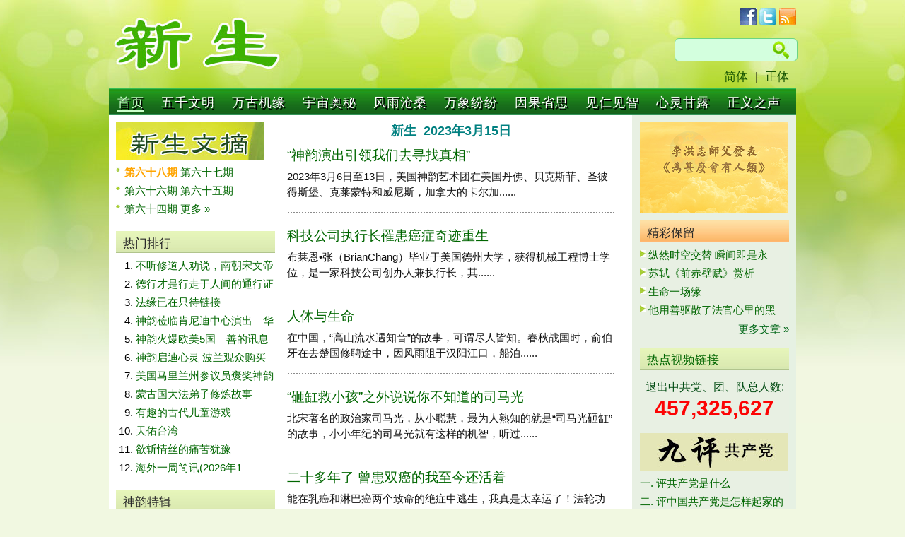

--- FILE ---
content_type: text/html; charset=utf-8
request_url: https://www.xinsheng.net/xs/articles/gb/2023/3/15/index.html
body_size: 8974
content:

<!DOCTYPE html PUBLIC "-//W3C//DTD XHTML 1.0 Transitional//EN" "http://www.w3.org/TR/xhtml1/DTD/xhtml1-transitional.dtd">
<html xmlns="http://www.w3.org/1999/xhtml">
<head>
<meta http-equiv="Content-Type" content="text/html; charset=UTF-8" />
<meta http-equiv="Cache-control" content="max-age=60">
<title>新生网 - XinSheng.net</title>

<link href="/media/css/reset.css" rel="stylesheet" type="text/css" />
<link href="/media/css/style.css?test=999" rel="stylesheet" type="text/css" />
<script type="text/javascript" src="/media/js/top_menu.js"></script>

<script type="text/javascript">
	function changePageNum(ddl) {
		current_page = ddl.options[ddl.selectedIndex].value;
		//loadListing(current_page);
		//set_catPageNumDDL();
		var pageurl=window.location.href;
		if (pageurl.indexOf("page-")>0)
		{
			pageurl=pageurl.substring(0,pageurl.indexOf("page-"));
		}
		window.location=pageurl+"page-"+current_page + ".html";	
	}
</script>
</head>

<body lang="zh-cn">

		
	<div id="site_wrap">

         	  <div id="top">
        	<div id="logo"><a href="/"><img src="/xs/images/logo.jpg" /></a></div>
        	<div id="logo_right">
                <div id="social"><a href="http://facebook.com/xinsheng.net"><img src="/xs/images/icon_facebook.jpg" /></a>&nbsp;<a href="https://twitter.com/XinShengNet"><img src="/xs/images/icon_twitter.jpg" /></a>&nbsp;<a href="/feeds/latest"><img src="/xs/images/icon_rss.jpg" /></a></div>
                <div class="clear"></div>
				  
				<div id="search">
				  <form method="get" action="https://www.google.com/cse">
				  <input name="cx" value="004686976068379385819:1_nbuusbady" type="hidden">
				  <div class="search_area">
				  <input name="q" type="text" /><input type="submit" />
				  </div>
				  </form>
			    </div>
				<div class="clear"></div>
            <div id="languages"><a href="/xs/articles/gb/default.htm">简体</a>|<a href="/xs/articles/big5/default.htm">正体</a></div>
            <!--logo_right --></div>
 	<!--top --></div>
 
<div class="top_menu_style" id="chromemenu">
<ul>
	<li><a href="/xs/articles/gb/default.htm" class="active">首页</a></li>
    
    <li><a href="/xs/category/gb/27/" rel="dropmenu27" >五千文明</a></li>
    
    <li><a href="/xs/category/gb/60/" rel="dropmenu60" >万古机缘</a></li>
    
    <li><a href="/xs/category/gb/65/" rel="dropmenu65" >宇宙奥秘</a></li>
    
    <li><a href="/xs/category/gb/3/" rel="dropmenu3" >风雨沧桑</a></li>
    
    <li><a href="/xs/category/gb/12/" rel="dropmenu12" >万象纷纷</a></li>
    
    <li><a href="/xs/category/gb/5/" rel="dropmenu5" >因果省思</a></li>
    
    <li><a href="/xs/category/gb/66/" rel="dropmenu66" >见仁见智</a></li>
    
    <li><a href="/xs/category/gb/23/" rel="dropmenu23" >心灵甘露</a></li>
    
    <li><a href="/xs/category/gb/98/" rel="dropmenu98" >正义之声</a></li>
   
</ul>
</div>
          
<!--drop down menu --><div></div><div id="dropmenu27" class="dropmenudiv"><a href="/xs/subcategory/gb/4470/">历史回廊</a><a href="/xs/subcategory/gb/4414/">敬天重德</a><a href="/xs/subcategory/gb/4467/">修炼文化</a><a href="/xs/subcategory/gb/4473/">世界回眸</a><a href="/xs/subcategory/gb/4518/">再现辉煌</a></div><div id="dropmenu60" class="dropmenudiv"><a href="/xs/subcategory/gb/4424/">道德升华</a><a href="/xs/subcategory/gb/4423/">缘归大法</a><a href="/xs/subcategory/gb/4483/">病祛身轻</a><a href="/xs/subcategory/gb/4520/">佛光普照</a><a href="/xs/subcategory/gb/4494/">今日神话</a></div><div id="dropmenu65" class="dropmenudiv"><a href="/xs/subcategory/gb/4448/">史前文化</a><a href="/xs/subcategory/gb/4445/">生命探索</a><a href="/xs/subcategory/gb/4446/">浩瀚时空</a><a href="/xs/subcategory/gb/4450/">中外预言</a><a href="/xs/subcategory/gb/4447/">科学新见</a></div><div id="dropmenu3" class="dropmenudiv"><a href="/xs/subcategory/gb/4433/">迫害真相</a><a href="/xs/subcategory/gb/4486/">矢志不渝</a><a href="/xs/subcategory/gb/4490/">揭恶扬善</a><a href="/xs/subcategory/gb/4519/">曝光邪恶</a><a href="/xs/subcategory/gb/2328/">慈悲为怀</a></div><div id="dropmenu12" class="dropmenudiv"><a href="/xs/subcategory/gb/4524/">人生百态 </a><a href="/xs/subcategory/gb/4523/">社会乱象</a><a href="/xs/subcategory/gb/4501/">红朝谎言</a><a href="/xs/subcategory/gb/4472/">华夏浩劫</a></div><div id="dropmenu5" class="dropmenudiv"><a href="/xs/subcategory/gb/4495/">善有善报</a><a href="/xs/subcategory/gb/4440/">恶有恶报</a><a href="/xs/subcategory/gb/4439/">天怒人怨</a><a href="/xs/subcategory/gb/4441/">因缘启示</a></div><div id="dropmenu66" class="dropmenudiv"><a href="/xs/subcategory/gb/4452/">深思明鉴</a><a href="/xs/subcategory/gb/4453/">心明眼亮</a><a href="/xs/subcategory/gb/4460/">信仰漫谈</a><a href="/xs/subcategory/gb/4459/">杂谈随笔</a></div><div id="dropmenu23" class="dropmenudiv"><a href="/xs/subcategory/gb/4462/">上善若水</a><a href="/xs/subcategory/gb/4465/">省思感悟</a><a href="/xs/subcategory/gb/4464/">寓言启示</a><a href="/xs/subcategory/gb/4498/">诗文乐画</a></div><div id="dropmenu98" class="dropmenudiv"><a href="/xs/subcategory/gb/4432/">国际声援</a><a href="/xs/subcategory/gb/4487/">天地正气</a><a href="/xs/subcategory/gb/4497/">良知永存</a><a href="/xs/subcategory/gb/4431/">紧急救援</a></div>

<script type="text/javascript">

cssdropdown.startchrome("chromemenu")

</script>                


  
        <div id="content">
			<div id="content_row1">
           	  <div id="content_row1_left">
				                <img src="/xs/images/gb/xs_digest.jpg">
                <div class="list_arrow_green list_bullet_green">
                          <ul>
                           
					   		  <li>
                                  <a href="/xs/articles/gb/2025/12/14/58960.html">
                                       <font color="#FFA500"><b>  
                                  第六十八期 
                                   </b></font> 
                                  </a>
					   		  
					       
					   		  
                                  <a href="/xs/articles/gb/2025/10/14/58876.html">
                                       
                                  第六十七期 
                                  
                                  </a>
					   		  </li>
					       
					   		  <li>
                                  <a href="/xs/articles/gb/2025/8/14/58792.html">
                                       
                                  第六十六期 
                                  
                                  </a>
					   		  
					       
					   		  
                                  <a href="/xs/articles/gb/2025/6/16/58710.html">
                                       
                                  第六十五期 
                                  
                                  </a>
					   		  </li>
					       
					   		  <li>
                                  <a href="/xs/articles/gb/2025/4/14/58614.html">
                                       
                                  第六十四期 
                                  
                                  </a>
					   		  
					                                       
                                <a href="/xs/subcategory/gb/4521/">更多 »</a>
                              </li>
                            </ul>
                <!--list_order --></div>

                <div class="clear"></div>
				                <h2 class="titleA">热门排行</h2>
                <div class="list_arrow_green list_order">
                        	<ul>
						      
                                <li><a href="/xs/articles/gb/2026/1/14/59005.html">不听修道人劝说，南朝宋文帝</a></li>
						      
                                <li><a href="/xs/articles/gb/2026/1/16/59007.html">德行才是行走于人间的通行证</a></li>
						      
                                <li><a href="/xs/articles/gb/2026/1/12/59002.html">法缘已在只待链接</a></li>
						      
                                <li><a href="/xs/articles/gb/2026/1/11/59001.html">神韵莅临肯尼迪中心演出　华</a></li>
						      
                                <li><a href="/xs/articles/gb/2026/1/15/59006.html">神韵火爆欧美5国　善的讯息</a></li>
						      
                                <li><a href="/xs/articles/gb/2026/1/18/59009.html">神韵启迪心灵 波兰观众购买</a></li>
						      
                                <li><a href="/xs/articles/gb/2026/1/18/59010.html">美国马里兰州参议员褒奖神韵</a></li>
						      
                                <li><a href="/xs/articles/gb/2026/1/17/59008.html">蒙古国大法弟子修炼故事</a></li>
						      
                                <li><a href="/xs/articles/gb/2026/1/11/58998.html">有趣的古代儿童游戏</a></li>
						      
                                <li><a href="/xs/articles/gb/2026/1/14/59004.html">天佑台湾</a></li>
						      
                                <li><a href="/xs/articles/gb/2026/1/13/59003.html">欲斩情丝的痛苦犹豫</a></li>
						      
                                <li><a href="/xs/articles/gb/2026/1/17/59012.html">海外一周简讯(2026年1</a></li>
						      
                            </ul>
                <!--list_order --></div>

                <div class="clear"></div>

								<h2 class="titleA">神韵特辑</h2>
					<div id="shen-yun">
                    	<a href="http://www.shenyun.com" target="_blank"><img src="/xs/images/shen-yun-poster.jpg" /></a>
                <div class="list_arrow_green list_bullet_green">
                        	<ul>
								
                                <li><a href="/xs/articles/gb/2026/1/24/59018.html">神韵义工：《转法轮》磁石般</a></li>
								
                                <li><a href="/xs/articles/gb/2026/1/22/59016.html">欧美再掀神韵热潮　观众在平</a></li>
								
                                <li><a href="/xs/articles/gb/2026/1/18/59009.html">神韵启迪心灵 波兰观众购买</a></li>
								
                                <li><a href="/xs/articles/gb/2026/1/18/59010.html">美国马里兰州参议员褒奖神韵</a></li>
								
                                <li><a href="/xs/articles/gb/2026/1/15/59006.html">神韵火爆欧美5国　善的讯息</a></li>
								
                                <li><a href="/xs/articles/gb/2026/1/11/59001.html">神韵莅临肯尼迪中心演出　华</a></li>
								
                                <li><a href="/xs/articles/gb/2026/1/10/58997.html">神韵台湾演出持续爆满 动荡</a></li>
								
                                <li><a href="/xs/articles/gb/2026/1/9/58996.html">神韵开启美国首都巡回演出　</a></li>
								
                                <li><a href="/xs/articles/gb/2026/1/7/58993.html">神韵8个团全球演出　唤醒善</a></li>
								
                            </ul>
                            <p class="more"><a href="/xs/topic/gb/23/">更多文章 »</a></p>
                <!--list_arrow_green --></div>
                    <!--shen-yun --></div>

					<div class="clear"></div>
					                <div class="list_arrow_green list_bullet_red">
                <!--list_arrow_green --></div>

					<div class="clear"></div>

                <div id="contact"><a href="/xs/feedback/gb/?from=homepage"><img src="/xs/images/gb/email_title.jpg" /></a></div>

              <!--content_row1_left --></div>
            	<div id="content_row1_center">
					<p class="renouce"><center>
					<font color=teal size="4">
						   <strong>新生&nbsp;&nbsp;2023年3月15日</strong>
					</font></center>
				    </p>
					
                    <div class="article">
                   	  <h2><a href="/xs/articles/gb/2023/3/15/57395.html">“神韵演出引领我们去寻找真相”</a></h2>
                        <p>
							 2023年3月6日至13日，美国神韵艺术团在美国丹佛、贝克斯菲、圣彼得斯堡、克莱蒙特和威尼斯，加拿大的卡尔加......
							
						</p>
                    </div>
                    <div class="clear"></div>
					
                    <div class="article">
                   	  <h2><a href="/xs/articles/gb/2023/3/14/57394.html">科技公司执行长罹患癌症奇迹重生</a></h2>
                        <p>
							 布莱恩•张（BrianChang）毕业于美国德州大学，获得机械工程博士学位，是一家科技公司创办人兼执行长，其......
							
						</p>
                    </div>
                    <div class="clear"></div>
					
                    <div class="article">
                   	  <h2><a href="/xs/articles/gb/2023/3/14/57393.html">人体与生命</a></h2>
                        <p>
							 在中国，“高山流水遇知音”的故事，可谓尽人皆知。春秋战国时，俞伯牙在去楚国修聘途中，因风雨阻于汉阳江口，船泊......
							
						</p>
                    </div>
                    <div class="clear"></div>
					
                    <div class="article">
                   	  <h2><a href="/xs/articles/gb/2023/3/13/57392.html">“砸缸救小孩”之外说说你不知道的司马光</a></h2>
                        <p>
							 北宋著名的政治家司马光，从小聪慧，最为人熟知的就是“司马光砸缸”的故事，小小年纪的司马光就有这样的机智，听过......
							
						</p>
                    </div>
                    <div class="clear"></div>
					
                    <div class="article">
                   	  <h2><a href="/xs/articles/gb/2023/3/13/57391.html">二十多年了 曾患双癌的我至今还活着</a></h2>
                        <p>
							能在乳癌和淋巴癌两个致命的绝症中逃生，我真是太幸运了！法轮功祛病健身有奇效，我就是一个活见证。
							
						</p>
                    </div>
                    <div class="clear"></div>
					
                    <div class="article">
                   	  <h2><a href="/xs/articles/gb/2023/3/13/57390.html">五年冤狱天天被打　善良妇女被虐杀--百位遭中共残害致死的法轮功女学员（49）</a></h2>
                        <p>
							 在出狱的这一年多，李桂月有时凌晨突然惊醒，吓得哆哆嗦嗦，胡言乱语；有时白天不能和家人一起吃饭，自己端着饭碗，......
							
						</p>
                    </div>
                    <div class="clear"></div>
					
                    <div class="article">
                   	  <h2><a href="/xs/articles/gb/2023/3/12/57389.html">末世最佳投资方案</a></h2>
                        <p>
							 中国有个谚语：盛世藏古董乱世买黄金，讲的是世人生财保值的应对策略。这个谚语在经历了几千年来盛世与乱世的交替往......
							
						</p>
                    </div>
                    <div class="clear"></div>
					
                    <div class="article">
                   	  <h2><a href="/xs/articles/gb/2023/3/11/57388.html">海外一周简讯（2023年3月11日）</a></h2>
                        <p>
							 芬兰法轮大法学会向芬兰议会人权网络部门，做了关于法轮功的详细报告，并提交了一万零一百五十位签名的请愿书。上万......
							
						</p>
                    </div>
                    <div class="clear"></div>
					
                    <div class="article">
                   	  <h2><a href="/xs/articles/gb/2023/3/11/57387.html">中国大陆法轮功学员近期遭迫害案例（2023年3月11日)</a></h2>
                        <p>
							 锦州市七十六岁的法轮功学员魏秀英老太太，于二零二一年五月二十五日被便衣警察跟踪绑架、非法抄家，后被“取保候审......
							
						</p>
                    </div>
                    <div class="clear"></div>
					
                    <div class="article">
                   	  <h2><a href="/xs/articles/gb/2023/3/11/57386.html">荒诞的达尔文与荒谬的进化论④ </a></h2>
                        <p>
							 2018年，瑞士巴塞尔大学的学者David Thaler，和上百位科学家借由10万种生物和500万个DNA断......
							
						</p>
                    </div>
                    <div class="clear"></div>
					    
              <!--content_row1_center --></div>
            	<div id="content_row1_right">
					                <div>
                    <a href="https://www.minghui.org/mh/articles/2023/1/20/455562.html" target="_new">
                        <img src="/xs/images/why-mankind.png" />
                    </a>
                </div>
                				<h2 class="titleB">精彩保留</h2>
                <div class="list_arrow_green">
                    <ul>
                        
					   <li><a href="/xs/articles/gb/2023/11/15/57794.html">纵然时空交替 瞬间即是永</a></li>
					   
					   <li><a href="/xs/articles/gb/2020/7/23/55924.html">苏轼《前赤壁赋》赏析</a></li>
					   
					   <li><a href="/xs/articles/gb/2023/4/22/57465.html">生命一场缘</a></li>
					   
					   <li><a href="/xs/articles/gb/2023/4/5/57432.html">他用善驱散了法官心里的黑</a></li>
					   
                    </ul>
                    <p class="more"><a href="/xs/topic/gb/26/">更多文章 »</a></p>
                <!--list_arrow_green --></div>

				  
                <h2 class="titleD"><a href="/xs/articles/gb/2016/2/23/53097.html">热点视频链接</a></h2>
                <a href="http://tuidang.epochtimes.com"><p class="renouce">退出中共党、团、队总人数:</p>
                <p class="re_number">457,325,627</p></a>
                <div id="nine_ping"><a href="/xs/topic/gb/18/">
                  <img src="/xs/images/gb/9ping_title.jpg" /></a>
                                  <div class="list_arrow_green list_order_c">
                        	<ul>
                                <li><a href="/xs/articles/gb/2004/11/19/29708.html">一. 评共产党是什么</a></li>
                                <li><a href="/xs/articles/gb/2004/11/21/29736.html">二. 评中国共产党是怎样起家的</a></li>
                                <li><a href="/xs/articles/gb/2004/11/23/29759.html">三. 评中国共产党的暴政</a></li>
                                <li><a href="/xs/articles/gb/2004/11/25/29793.html">四. 评共产党是反宇宙的力量</a></li>
                                <li><a href="/xs/articles/gb/2004/11/27/29809.html">五. 评江泽民与中共相互利用迫害法轮功</a></li>
                                <li><a href="/xs/articles/gb/2004/11/29/29835.html">六. 评中国共产党破坏民族文化</a></li>
                                <li><a href="/xs/articles/gb/2004/12/1/29867.html">七. 评中国共产党的杀人历史</a></li>
                                <li><a href="/xs/articles/gb/2004/12/3/29900.html">八. 评中国共产党的邪教本质</a></li>
                                <li><a href="/xs/articles/gb/2004/12/5/29928.html">九. 评中国共产党的流氓本性</a></li>
                            </ul>
                            <p class="more"><a href="/xs/topic/gb/18/">更多文章 »</a></p>
                        <!--list_order --></div>
                  </div>
                  <h2 class="titleE"><a href="/xs/articles/gb/2014/6/18/51191.html">解体党文化</a></h2>
                  <h2 class="titleE"><a href="/xs/articles/gb/2020/6/6/55858.html">共产主义的终极目的</a></h2>
                  <h2 class="titleE"><a href="/xs/articles/gb/2020/6/6/55859.html">魔鬼在统治着我们的世界</a></h2><br />

                  <div id="archive">
                  	<p class="renouce aleft">过去一月文章</p>
					<tr><td colspan="2"><table bgcolor="#ffffff" border="0" cellpadding="0" cellspacing="0" width="100%"><tbody><tr bgcolor="#ffcf60"><td class="channel" align="center">日</td><td class="channel" align="center">一</td><td class="channel" align="center">二</td><td class="channel" align="center">三</td><td class="channel" align="center">四</td><td class="channel" align="center">五</td><td class="channel" align="center">六</td></tr><tr><td align="center"><a class="small" href="/xs/articles/gb/2025/12/21/index.html">21</a></td><td align="center"><a class="small" href="/xs/articles/gb/2025/12/22/index.html">22</a></td><td align="center"><a class="small" href="/xs/articles/gb/2025/12/23/index.html">23</a></td><td align="center"><a class="small" href="/xs/articles/gb/2025/12/24/index.html">24</a></td><td align="center"><a class="small" href="/xs/articles/gb/2025/12/25/index.html">25</a></td><td align="center"><a class="small" href="/xs/articles/gb/2025/12/26/index.html">26</a></td><td align="center"><a class="small" href="/xs/articles/gb/2025/12/27/index.html">27</a></td></tr><tr><td align="center"><a class="small" href="/xs/articles/gb/2025/12/28/index.html">28</a></td><td align="center"><a class="small" href="/xs/articles/gb/2025/12/29/index.html">29</a></td><td align="center"><a class="small" href="/xs/articles/gb/2025/12/30/index.html">30</a></td><td align="center"><a class="small" href="/xs/articles/gb/2025/12/31/index.html">31</a></td><td align="center"><a class="small" href="/xs/articles/gb/2026/1/1/index.html">1</a></td><td align="center"><a class="small" href="/xs/articles/gb/2026/1/2/index.html">2</a></td><td align="center"><a class="small" href="/xs/articles/gb/2026/1/3/index.html">3</a></td></tr><tr><td align="center"><a class="small" href="/xs/articles/gb/2026/1/4/index.html">4</a></td><td align="center"><a class="small" href="/xs/articles/gb/2026/1/5/index.html">5</a></td><td align="center"><a class="small" href="/xs/articles/gb/2026/1/6/index.html">6</a></td><td align="center"><a class="small" href="/xs/articles/gb/2026/1/7/index.html">7</a></td><td align="center"><a class="small" href="/xs/articles/gb/2026/1/8/index.html">8</a></td><td align="center"><a class="small" href="/xs/articles/gb/2026/1/9/index.html">9</a></td><td align="center"><a class="small" href="/xs/articles/gb/2026/1/10/index.html">10</a></td></tr><tr><td align="center"><a class="small" href="/xs/articles/gb/2026/1/11/index.html">11</a></td><td align="center"><a class="small" href="/xs/articles/gb/2026/1/12/index.html">12</a></td><td align="center"><a class="small" href="/xs/articles/gb/2026/1/13/index.html">13</a></td><td align="center"><a class="small" href="/xs/articles/gb/2026/1/14/index.html">14</a></td><td align="center"><a class="small" href="/xs/articles/gb/2026/1/15/index.html">15</a></td><td align="center"><a class="small" href="/xs/articles/gb/2026/1/16/index.html">16</a></td><td align="center"><a class="small" href="/xs/articles/gb/2026/1/17/index.html">17</a></td></tr><tr><td align="center"><a class="small" href="/xs/articles/gb/2026/1/18/index.html">18</a></td><td align="center"><a class="small" href="/xs/articles/gb/2026/1/19/index.html">19</a></td><td align="center"><a class="small" href="/xs/articles/gb/2026/1/20/index.html">20</a></td><td align="center"><a class="small" href="/xs/articles/gb/2026/1/21/index.html">21</a></td><td align="center"><a class="small" href="/xs/articles/gb/2026/1/22/index.html">22</a></td><td align="center"><a class="small" href="/xs/articles/gb/2026/1/23/index.html">23</a></td></tr></tbody></table></td></tr><tr><td colspan="2"><img src="/xs/images/transparent.gif" height="2"></td></tr><tr><td colspan="2" align="center"><form name="mdy" method="get" action=""><select name="year"><option value="2000">2000年</option><option value="2001">2001年</option><option value="2002">2002年</option><option value="2003">2003年</option><option value="2004">2004年</option><option value="2005">2005年</option><option value="2006">2006年</option><option value="2007">2007年</option><option value="2008">2008年</option><option value="2009">2009年</option><option value="2010">2010年</option><option value="2011">2011年</option><option value="2012">2012年</option><option value="2013">2013年</option><option value="2014">2014年</option><option value="2015">2015年</option><option value="2016">2016年</option><option value="2017">2017年</option><option value="2018">2018年</option><option value="2019">2019年</option><option value="2020">2020年</option><option value="2021">2021年</option><option value="2022">2022年</option><option value="2023">2023年</option><option value="2024">2024年</option><option value="2025">2025年</option><option value="2026" selected="">2026年</option></select><select name="month"><option value="1" selected="">1月</option><option value="2">2月</option><option value="3">3月</option><option value="4">4月</option><option value="5">5月</option><option value="6">6月</option><option value="7">7月</option><option value="8">8月</option><option value="9">9月</option><option value="10">10月</option><option value="11">11月</option><option value="12">12月</option></select><select name="day"><option value="1">1</option><option value="2">2</option><option value="3">3</option><option value="4">4</option><option value="5">5</option><option value="6">6</option><option value="7">7</option><option value="8">8</option><option value="9">9</option><option value="10">10</option><option value="11">11</option><option value="12">12</option><option value="13">13</option><option value="14">14</option><option value="15">15</option><option value="16">16</option><option value="17">17</option><option value="18">18</option><option value="19">19</option><option value="20">20</option><option value="21">21</option><option value="22">22</option><option value="23">23</option><option value="24" selected="">24</option><option value="25">25</option><option value="26">26</option><option value="27">27</option><option value="28">28</option><option value="29">29</option><option value="30">30</option><option value="31">31</option></select></td></tr><tr><td colspan="2" align="center"><center><input value="阅读" onclick="window.location.href='/xs/articles/gb/'+document.mdy.year.value+'/'+document.mdy.month.value+'/'+document.mdy.day.value+'/index.html'; return false;" type="submit">&nbsp;&nbsp;<input value="下载" onclick="window.location.href='/xs/articles/gb/'+document.mdy.year.value+'/'+document.mdy.month.value+'/'+document.mdy.day.value+'/zip.html'; return false;" type="submit"></center></td></tr></form>
                  <!--archive --></div>
				  <div class="clear"></div>

              <!--content_row1_right --></div>

            <!--content_row1 --></div>
            <div class="clear"></div>
                          <div id="content_row2">
            	<div class="content_row2_column">
                	<h2><a href="/xs/category/gb/27/"><img src="/xs/images/gb/cat_titleA.jpg" /></a><span class="cat_more"><a href="/xs/category/gb/27/">更多文章  »</a></span></h2>
                <div class="list_arrow_green list_bullet_green">
                        	<ul>
								
                                <li><a href="/xs/articles/gb/2023/3/15/57395.html">“神韵演出引领我们去寻找真相”</a></li>
								
                                <li><a href="/xs/articles/gb/2023/3/13/57392.html">“砸缸救小孩”之外说说你不知道的司马光</a></li>
								
                                <li><a href="/xs/articles/gb/2023/3/10/57384.html">神韵美如神话　展示生命意义传递希望</a></li>
								
                                <li><a href="/xs/articles/gb/2023/3/5/57372.html">法国贵族：神韵带着美、慈爱与宽容</a></li>
								
                                <li><a href="/xs/articles/gb/2023/3/1/57364.html">一位中国商人的神韵观后感</a></li>
								
                                <li><a href="/xs/articles/gb/2023/2/27/57359.html">神韵台湾演出 票房火热 各界迎贺</a></li>
								
                  			</ul>
                <!--list_arrow_green --></div>
                <div class="clear"></div>    
                	<h2><a href="/xs/category/gb/60/"><img src="/xs/images/gb/cat_titleB.jpg" /></a><span class="cat_more"><a href="/xs/category/gb/60/">更多文章  »</a></span></h2>
                <div class="list_arrow_green list_bullet_green">
                        	<ul>
								
                                <li><a href="/xs/articles/gb/2023/3/14/57394.html">科技公司执行长罹患癌症奇迹重生</a></li>
								
                                <li><a href="/xs/articles/gb/2023/3/13/57391.html">二十多年了 曾患双癌的我至今还活着</a></li>
								
                                <li><a href="/xs/articles/gb/2023/3/10/57385.html">全美通信器材巨头：诚实给了我一切</a></li>
								
                                <li><a href="/xs/articles/gb/2023/3/9/57383.html">和李洪志师父在一起的日子（三）</a></li>
								
                                <li><a href="/xs/articles/gb/2023/3/8/57381.html">一名哈佛硕士的求索和收获</a></li>
								
                                <li><a href="/xs/articles/gb/2023/3/8/57380.html">坐等死万般无奈遇大法绝处逢生</a></li>
								
                  			</ul>
                <!--list_arrow_green --></div>
                <div class="clear"></div>    
                	<h2><a href="/xs/category/gb/65/"><img src="/xs/images/gb/cat_titleC.jpg" /></a><span class="cat_more"><a href="/xs/category/gb/65/">更多文章  »</a></span></h2>
                <div class="list_arrow_green list_bullet_green">
                        	<ul>
								
                                <li><a href="/xs/articles/gb/2023/3/14/57393.html">人体与生命</a></li>
								
                                <li><a href="/xs/articles/gb/2023/3/11/57386.html">荒诞的达尔文与荒谬的进化论④ </a></li>
								
                                <li><a href="/xs/articles/gb/2023/3/6/57376.html">群体转生和缘份</a></li>
								
                                <li><a href="/xs/articles/gb/2023/3/3/57367.html">荒诞的达尔文与荒谬的进化论 ③</a></li>
								
                                <li><a href="/xs/articles/gb/2023/2/28/57362.html">荒诞的达尔文与荒谬的进化论（2）</a></li>
								
                                <li><a href="/xs/articles/gb/2023/2/26/57358.html">荒诞的达尔文与荒谬的进化论（上）</a></li>
								
                  			</ul>
                <!--list_arrow_green --></div>                
              <!--content_row2_column --></div>
            	<div class="content_row2_column border-left-22">
                	<h2><a href="/xs/category/gb/3/"><img src="/xs/images/gb/cat_titleD.jpg" /></a><span class="cat_more"><a href="/xs/category/gb/3/">更多文章  »</a></span></h2>
                <div class="list_arrow_green list_bullet_green">
                        	<ul>
								
                                <li><a href="/xs/articles/gb/2023/3/13/57390.html">五年冤狱天天被打　善良妇女被虐杀--百</a></li>
								
                                <li><a href="/xs/articles/gb/2023/3/11/57387.html">中国大陆法轮功学员近期遭迫害案例（20</a></li>
								
                                <li><a href="/xs/articles/gb/2023/3/5/57373.html">中国大陆法轮功学员近期遭迫害案例（20</a></li>
								
                                <li><a href="/xs/articles/gb/2023/3/3/57369.html">从精神病院到劳教所到监狱--百位遭中共</a></li>
								
                                <li><a href="/xs/articles/gb/2023/3/2/57365.html">诺贝尔博物馆前的呼唤　民众感佩支持</a></li>
								
                                <li><a href="/xs/articles/gb/2023/2/26/57355.html">	中国大陆法轮功学员近期遭迫害案例（2</a></li>
								
                  			</ul>
                <!--list_arrow_green --></div>
                <div class="clear"></div>    
                	<h2><a href="/xs/category/gb/12/"><img src="/xs/images/gb/cat_titleE.jpg" /></a><span class="cat_more"><a href="/xs/category/gb/12/">更多文章  »</a></span></h2>
                <div class="list_arrow_green list_bullet_green">
                        	<ul>
								
                                <li><a href="/xs/articles/gb/2023/3/6/57375.html">结怨解怨慈悲了愿：解开与养父母的恩怨</a></li>
								
                                <li><a href="/xs/articles/gb/2023/2/10/57321.html">美电台做专题节目 讲述中共活摘器官牟利</a></li>
								
                                <li><a href="/xs/articles/gb/2023/2/3/57307.html">三种神圣职业的堕落</a></li>
								
                                <li><a href="/xs/articles/gb/2023/1/21/57274.html">中共掩盖疫情 中国死亡人数达四亿</a></li>
								
                                <li><a href="/xs/articles/gb/2023/1/21/57273.html">新年自古有“送瘟神、驱疫鬼”的习俗 如</a></li>
								
                                <li><a href="/xs/articles/gb/2023/1/19/57267.html">人算有意外 天理百分百 </a></li>
								
                  			</ul>
                <!--list_arrow_green --></div>
                <div class="clear"></div>    
                	<h2><a href="/xs/category/gb/5/"><img src="/xs/images/gb/cat_titleF.jpg" /></a><span class="cat_more"><a href="/xs/category/gb/5/">更多文章  »</a></span></h2>
                <div class="list_arrow_green list_bullet_green">
                        	<ul>
								
                                <li><a href="/xs/articles/gb/2023/1/19/57264.html">父亲行大善 救回儿子一命</a></li>
								
                                <li><a href="/xs/articles/gb/2023/1/18/57266.html">走入婚礼 古人的五点智慧</a></li>
								
                                <li><a href="/xs/articles/gb/2023/1/9/57247.html">上天为何灭中共？</a></li>
								
                                <li><a href="/xs/articles/gb/2023/1/8/57246.html">以史为镜 走出瘟疫 </a></li>
								
                                <li><a href="/xs/articles/gb/2023/1/4/57241.html">人权日 最新迫害者名单递交38国政府</a></li>
								
                                <li><a href="/xs/articles/gb/2022/12/24/57218.html">大疫灭中共 人在险路上 别陪红魔灭</a></li>
								
                  			</ul>
                <!--list_arrow_green --></div>                
              <!--content_row2_column --></div>
            	<div class="content_row2_column border-left-22">
                	<h2><a href="/xs/category/gb/66/"><img src="/xs/images/gb/cat_titleG.jpg" /></a><span class="cat_more"><a href="/xs/category/gb/66/">更多文章  »</a></span></h2>
                <div class="list_arrow_green list_bullet_green">
                        	<ul>
								
                                <li><a href="/xs/articles/gb/2023/3/7/57379.html">道破天机的周颠仙</a></li>
								
                                <li><a href="/xs/articles/gb/2023/3/3/57368.html">清代官场毒誓应验的两则记载</a></li>
								
                                <li><a href="/xs/articles/gb/2023/2/25/57353.html">文革旧事：心疼</a></li>
								
                                <li><a href="/xs/articles/gb/2023/2/19/57344.html">玩出智慧锻炼能力</a></li>
								
                                <li><a href="/xs/articles/gb/2023/2/13/57330.html">公平正义从哪儿来？</a></li>
								
                                <li><a href="/xs/articles/gb/2023/1/19/57263.html">小议“家”的神传文化意义</a></li>
								
                  			</ul>
                <!--list_arrow_green --></div>
                <div class="clear"></div>    
                	<h2><a href="/xs/category/gb/23/"><img src="/xs/images/gb/cat_titleH.jpg" /></a><span class="cat_more"><a href="/xs/category/gb/23/">更多文章  »</a></span></h2>
                <div class="list_arrow_green list_bullet_green">
                        	<ul>
								
                                <li><a href="/xs/articles/gb/2023/3/12/57389.html">末世最佳投资方案</a></li>
								
                                <li><a href="/xs/articles/gb/2023/3/7/57378.html">人的规划与神的安排</a></li>
								
                                <li><a href="/xs/articles/gb/2023/3/4/57371.html">24节气72候里的天意初探</a></li>
								
                                <li><a href="/xs/articles/gb/2023/2/22/57348.html">七绝：人世</a></li>
								
                                <li><a href="/xs/articles/gb/2023/2/16/57338.html">生命的流向</a></li>
								
                                <li><a href="/xs/articles/gb/2023/2/14/57333.html">专心致志和心猿意马</a></li>
								
                  			</ul>
                <!--list_arrow_green --></div>
                
                <div class="clear"></div>    
                	<h2><a href="/xs/category/gb/98/"><img src="/xs/images/gb/cat_titleI.jpg" /></a><span class="cat_more"><a href="/xs/category/gb/98/">更多文章  »</a></span></h2>
                <div class="list_arrow_green list_bullet_green">
                        	<ul>
								
                                <li><a href="/xs/articles/gb/2023/3/11/57388.html">海外一周简讯（2023年3月11日）</a></li>
								
                                <li><a href="/xs/articles/gb/2023/3/9/57382.html">瑞士人权组织递签名 吁制止中共迫害</a></li>
								
                                <li><a href="/xs/articles/gb/2023/3/5/57374.html">海外一周简讯（2023年3月4日）</a></li>
								
                                <li><a href="/xs/articles/gb/2023/2/26/57356.html">海外一周简讯（2023年2月25日）</a></li>
								
                                <li><a href="/xs/articles/gb/2023/2/18/57342.html">海外一周简讯（2023年2月18日）</a></li>
								
                                <li><a href="/xs/articles/gb/2023/2/12/57329.html">海外一周简讯（2023年2月11日）</a></li>
								
                  			</ul>
                <!--list_arrow_green --></div>
                
              <!--content_row2_column --></div>


            <!--content_row2 --></div>


        <!--content --></div>
              <div id="footer">
        <div id="footer_1">
            <span class="s_title">专题推荐<img src="/xs/images/arrow_green-101.jpg" /></span>
            <span class="s_topic"><a href="http://www.weihuo.org/" target="_blank">伪火录像片</a></span>
            <span class="s_topic"><a href="http://www.xinsheng.net/xs/topic/gb/20/" target="_blank">中共活摘法轮功学员器官</a></span>
            <span class="s_topic"><a href="http://www.xinsheng.net/xs/topic/gb/4/" target="_blank">恶人下场</a></span>
            <span class="s_topic"><a href="/xs/fldf/fldf.htm" target="_blank">法轮大法在中国</a></span>
            <span class="s_topic"><a href="/xs/journey2Return/index.html" target="_blank">回归的旅程</a></span>
            <!-​​-footer_1 --></div>
            <div class="clear"></div>
            <div id="footer_2">
            <p class="re_title">网站推荐</p>
            <span class="footer"><a href="http://www.dajiyuan.com" target="_blank">大纪元新闻网</a></span>
            <span class="footer"><a href="http://www.dongtaiwang.com" target="_blank">动态网</a></span>
            <span class="footer"><a href="http://www.wujieliulan.com" target="_blank">无界网络</a></span>
            <span class="footer"><a href="http://www.ntdtv.com" target="_blank">新唐人电视台</a></span>
            <span class="footer"><a href="http://www.fawanghuihui.org" target="_blank">法网恢恢</a></span>
            <span class="footer"><a href="http://www.upholdjustice.org/NEWS/" target="_blank">追查国际</a></span>
            <span class="footer"><a href="https://www.falundafamuseum.org/" target="_blank">法轮大法真相博物馆 </a></span>
            <span class="footer"><a href="http://falundafa.org" target="_blank">法轮大法网站</a></span>
            <span class="footer"><a href="http://minghui.org" target="_blank">明慧网</a></span>
            <span class="footer"><a href="http://tiantibooks.org" target="_blank">天梯书店</a></span>
            <span class="footer"><a href="http://fgmtv.org" target="_blank">放光明电视台</a></span>
            <span class="footer"><a href="http://soundofhope.org" target="_blank">希望之声</a></span>
            <span class="footer"><a href="http://www.starp2p.com" target="_blank">爱博电视</a></span>
            <span class="footer"><a href="https://tv.faluninfo.net/zh-hant/" target="_blank">法轮大法信息中心</a></span>
            <span class="footer"><a href="http://www.zhengjian.org/" target="_blank">正见网</a></span>
            <!-​​-footer_2 --></div>
            <div class="clear"></div>
            <div id="footer_3"><p class="footer3">Copyright &copy; 新生网版权所有2026 XINSHENG.NET</p><!--footer_3 --></div>
        <!-​​-footer --></div>
 
    <!--site_wrap --></div>


</body>
</html>

